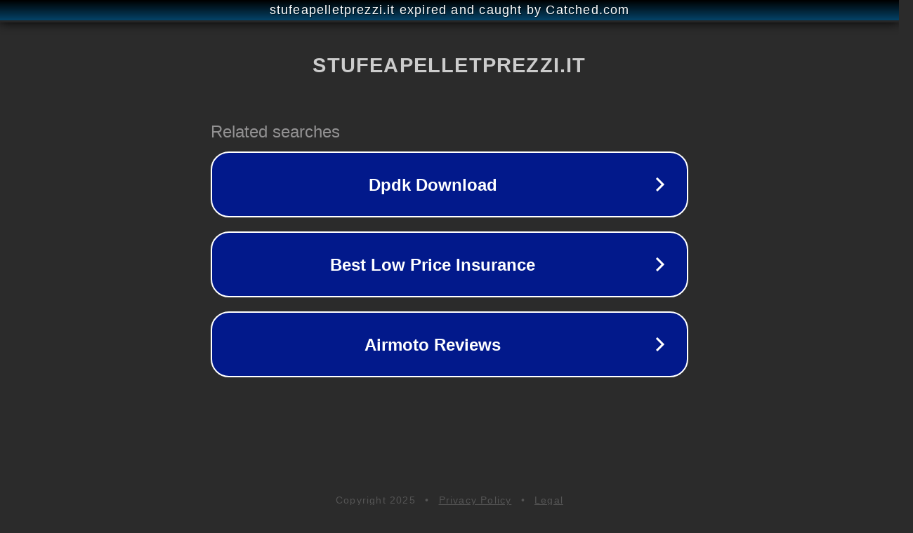

--- FILE ---
content_type: text/html; charset=utf-8
request_url: https://www.stufeapelletprezzi.it/meglio-la-caldaia-o-stufa-a-pellet/
body_size: 1118
content:
<!doctype html>
<html data-adblockkey="MFwwDQYJKoZIhvcNAQEBBQADSwAwSAJBANDrp2lz7AOmADaN8tA50LsWcjLFyQFcb/P2Txc58oYOeILb3vBw7J6f4pamkAQVSQuqYsKx3YzdUHCvbVZvFUsCAwEAAQ==_ZxdGHLy4lInitHKtB5/JsNjdaamLLdaLlb0y18JoIa1yz3NTVVLf6ZFJ9qvd1PCf35mP74oH3VfJm5/vmgNMRA==" lang="en" style="background: #2B2B2B;">
<head>
    <meta charset="utf-8">
    <meta name="viewport" content="width=device-width, initial-scale=1">
    <link rel="icon" href="[data-uri]">
    <link rel="preconnect" href="https://www.google.com" crossorigin>
</head>
<body>
<div id="target" style="opacity: 0"></div>
<script>window.park = "[base64]";</script>
<script src="/byzAgZzEh.js"></script>
</body>
</html>
